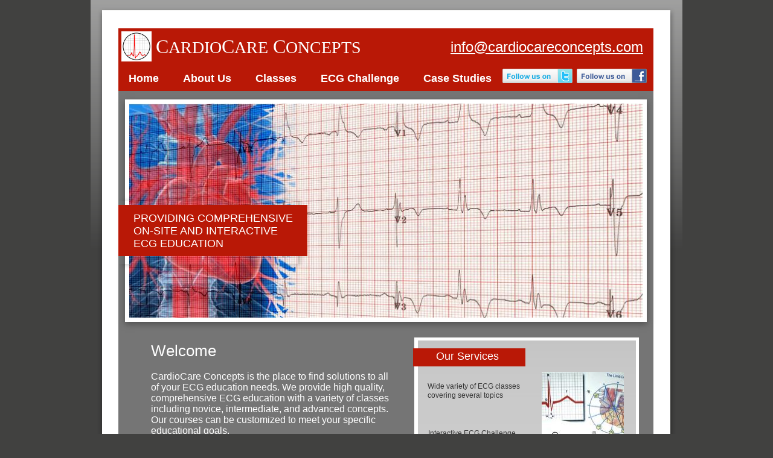

--- FILE ---
content_type: text/html
request_url: http://www.cardiocareconcepts.com/
body_size: 6330
content:
<!DOCTYPE html>
<html xmlns:fb="http://www.facebook.com/2008/fbml">
	<head>
		<!-- <hs:metatags> -->
		<meta http-equiv="Content-Type" content="text/html; charset=UTF-8">
		<meta name="description" content="ECG education, on-site EKG classes. Check out our ECG Challenge feature and our library of case studies.">
		<meta name="generator" content="Homestead SiteBuilder">
		<!-- </hs:metatags> --><!-- <hs:headinclude> -->
		<link rel="stylesheet" href="/~master/master_css.css">
		<style type="text/css">
		#footer
		{
			font-family:Helvetica;
			font-size:11px;
			color:#ffffff;
			padding: 20px 0 10px;
		}
		#footer a
		{
			color:#ffffff;
			text-decoration: underline;
		}
		</style>
		<script src="/~site/javascript/jquery-1.4.2.min.js" type="text/javascript">
		</script>
		<script type="text/javascript">
			<!--
							
		var masterBottom = 5594;
		if (typeof jQuery != 'undefined') {
		$(document).ready(function(){
		  try{var footerTop = 0;var curPageBottom = 0;
		    if (typeof nPageBottom == 'undefined'){
		      $('div[id^="element"]').each(function(i){
		        var top = $(this).css('top');
		        var height = $(this).css('height');
		        top = parseInt(top.substring(0,top.length - 2));
		        height = parseInt(height.substring(0,height.length - 2));
		        if ((top + height) > curPageBottom){curPageBottom = top + height;}
		      });
		    }else{curPageBottom = nPageBottom;}
		    footerTop = masterBottom > curPageBottom ? masterBottom : curPageBottom;
		    $('#footer').css('top', footerTop + 'px');
		  }catch (e){$('#footer').hide();}
		});
		}


						//-->
		</script>
		
		<STYLE type="text/css">
			<!--
							.navBackgroundQuickSiteMain { background-image:url('/~media/elements/LayoutClipart/undefined'); background-position: undefined; background-repeat:no-repeat }
							.navBackgroundSelectedQuickSiteMain { background-image:url('/~media/elements/LayoutClipart/undefined'); background-position: undefined; background-repeat:no-repeat }
						-->
		</STYLE>
		<script type="text/javascript" src="/~site/Elements/HCUser_Forms_Submit/FormValidation.js">
		</script>
	<!-- </hs:headinclude> -->
		

	
		<!-- <hs:title> -->
		<title>CardioCare Concepts - ECG education</title>
		<!-- </hs:title> -->
		<script type="text/javascript">
			<!--
						function reDo() {
						        top.location.reload();
						}
						if (navigator.appName == 'Netscape' && parseInt(navigator.appVersion) < 5) {
						        top.onresize = reDo;
						}
						dom=document.getElementById
					//-->
		</script>
		<script type="text/javascript">
			<!--
							document.cookie="USER_DEFAULT_EMAIL=92d16adfca2c47d8c3b6f135a385dfac";  
						
  var strRelativePagePath = "index.html".toLowerCase();
  
						
  var strRelativePathToRoot = "";
  



						//-->
		</script>
		<link rel="stylesheet" href="/~media/elements/Text/font_styles_ns4.css" type="text/css">
		<style type="text/css">
			@import url(/~media/elements/Text/font_styles.css);
			div.lpxcenterpageouter { text-align: center; position: absolute; top: 0px; left: 0px; width: 100% }
		</style>
		<script type="text/javascript">
			<!--
							var unique_id = new Array();
			var form_name = new Array();
			var required = new Array();
			var req_message = new Array();

						//-->
		</script>
		<meta property="og:title" content="CardioCare Concepts">
		<meta property="og:url" content="http://cardiocareconcepts.com/">
		<meta property="og:type" content="company">
		<meta property="og:site_name" content="">
		<meta property="fb:admins" content="1452631225">
		
		<script src="/~site/javascript/siteapps/plugins/jquery.simplemodal.js" type="text/javascript">
		</script>
		<link type='text/css' href='/~site/siteapps/css/simplemodaldefault.css' rel='stylesheet' media='screen' />
		<script src="/~site/siteapps/javascript/socialfoundation/siws/build/siws.min.js" type="text/javascript"></script>
		<script type="text/javascript">
			siws.init({u: "8569698", hid: "1759071972", cid: "2", pid: "1", host: "www.homestead.com"});
		</script>
		<script type="text/javascript">
			$(document).ready(function(){
				siws.launch({name: 'fb_like', root: '#element90', urlToLike: 'http://cardiocareconcepts.com/', layoutStyle: 'standard', width: '277', showFaces: 'false', verb: 'like', colorScheme: 'light', font: 'lucida grande'});
			});
		</script>
		<script type="text/javascript" src="/~site/Elements/HCUser_Forms_Submit/FormValidation.js">
		</script>
	</head>
	<body onload="
		$(function($){$(&#39;#ContactUs-1&#39;).bind(&quot;click&quot;, function(e) {$.modal(&quot;&lt;div style=&#39;width:421px; height:450px;&#39;&gt;&lt;/div&gt;&quot;);$(&#39;#simplemodal-data&#39;).empty().append(&quot;&lt;iframe src=&#39;/~site/siteapps/contact.action?&amp;amp;FORM_TEMPLATE_NAME=ContactUs&amp;amp;HSID=1759071972&amp;amp;PAGE=index&amp;amp;PARTNER_ID=1&amp;amp;TO_ADDRESS=71f8fec8818f0befd280c6524fdafd986cd0bc1a2b99b88b636f6d&amp;amp;CAPTCHA=true&#39; width=&#39;421&#39; height=&#39;450&#39; scrolling=&#39;no&#39; frameborder=0 style=&#39;background-repeat:no-repeat;&#39;&gt;&lt;/iframe&gt;&quot;);return false;});});" id="element1" onunload="" scroll="auto">
		<noscript>
			<img height="40" width="373" border="0" alt="" src="/~media/elements/shared/javascript_disabled.gif">
		</noscript>
		<div class="lpxcenterpageouter"><div class="lpxcenterpageinner"><!-- <hs:bodyinclude> --><!-- <hs:master15> --><div id="master15" style="position: absolute; width: 980px; height: 415px; z-index: 0;"><div style="overflow: hidden; height: 415px; width: 980px; border: 0px solid #52A8EC; border-radius: 0px; box-shadow: none;"><img height="415" width="980" style="display: block; border-radius: 0px;" title="" alt="" src="/files/MasterImages/1020_bg_gradient.png" /></div></div><!-- </hs:master15> --><!-- <hs:master16> --><div id="master16" style="position: absolute; top: 2px; left: 1px; width: 979px; height: 1002px; z-index: 1;"><div style="overflow: hidden; height: 1002px; width: 979px; border: 0px solid #52A8EC; border-radius: 0px; box-shadow: none;"><img height="1002" width="979" style="display: block; border-radius: 0px;" title="" alt="" src="/files/MasterImages/1020_bg_shadow.png" /></div></div><!-- </hs:master16> --><!-- <hs:master17> --><div id="master17" style="position: absolute; top: 17px; left: 19px; width: 941px; height: 5577px; z-index: 2;"><table cellspacing="0" border="0" cellpadding="0"><tr><td height="5577" bgcolor="#ffffff" width="941"><img height="5577" width="941" title="" alt="" style="display: block;" src="/~site/siteapps/shapes.action?CMD=GetRectangleGif&r=255&g=255&b=255"></td></tr></table></div><!-- </hs:master17> --><!-- <hs:master18> --><div id="master18" style="position: absolute; top: 47px; left: 46px; width: 886px; height: 104px; z-index: 3;"><table cellspacing="0" border="0" cellpadding="0"><tr><td height="104" bgcolor="#B91806" width="886"><img height="104" width="886" title="" alt="" style="display: block;" src="/~site/siteapps/shapes.action?CMD=GetRectangleGif&r=185&g=24&b=6"></td></tr></table></div><!-- </hs:master18> --><!-- <hs:master5> --><div id="master5" style="position: absolute; top: 59px; left: 108px; width: 409px; height: 37px; z-index: 4;"><div style="font-size: 1px; line-height: 1px;"><font face="Georgia, Times, serif" color="#ffffff" class="size24 Georgia24">C</font><font face="Georgia, Times, serif" color="#ffffff" class="size22 Georgia22">ARDIO</font><font face="Georgia, Times, serif" color="#ffffff" class="size24 Georgia24">C</font><font face="Georgia, Times, serif" color="#ffffff" class="size22 Georgia22">ARE</font><font face="Georgia, Times, serif" color="#ffffff" class="size24 Georgia24"> C</font><font face="Georgia, Times, serif" color="#ffffff" class="size22 Georgia22">ONCEPTS<br></font></div></div><!-- </hs:master5> --><!-- <hs:master7> --><div id="master7" style="position: absolute; top: 64px; left: 520px; width: 395px; height: 27px; z-index: 5;"><div style="font-size: 1px; line-height: 1px;" align="right"><font face="Helvetica, Arial, sans-serif" color="#FFFFFF" class="size18 Helvetica18"><a target="_blank" href="mailto:info@cardiocareconcepts.com">info@cardiocareconcepts.com</a><br></font></div></div><!-- </hs:master7> --><!-- <hs:master8> --><div id="master8" style="position: absolute; top: 120px; left: 63px; width: 605px; height: 21px; z-index: 6;"><div align="left"><SCRIPT type="text/javascript">var nav_element_id="master8";</SCRIPT><div id="nav_version" style="display:none;">1</div><SCRIPT TYPE="text/javascript" SRC="/~navs/QuickSiteMain.js"></SCRIPT><TABLE ID="ntb" CELLSPACING="0" CELLPADDING="0" BORDER="0" ><TR ALIGN="CENTER" VALIGN="MIDDLE"><TD><TABLE CELLSPACING="0" CELLPADDING="0" BORDER="0"><TR><TD ALIGN="center" VALIGN="MIDDLE" NOWRAP="NOWRAP" id="QuickSiteMain_Link1" style="cursor: pointer;cursor: hand;color:#ffffff;font-size: 1px; line-height: 1px;font-weight: bold;" onmouseover="doMouseChange(nav_QuickSiteMain,this,'1',true);" onmouseout="doMouseChange(nav_QuickSiteMain,this,'1',false);"><A HREF="/index.html" TARGET="_self" STYLE="text-decoration:none;" NAME="Home"><FONT ID="QuickSiteMain_f1" FACE="Helvetica, Arial, sans-serif" CLASS="size14 Helvetica14" STYLE="color:#ffffff">Home</FONT><IMG SRC="/tp.gif" WIDTH="20.0" HEIGHT="1" BORDER="0"></A></TD><TD ALIGN="center" VALIGN="MIDDLE" NOWRAP="NOWRAP" id="QuickSiteMain_Link2" style="cursor: pointer;cursor: hand;color:#ffffff;font-size: 1px; line-height: 1px;font-weight: bold;" onmouseover="doMouseChange(nav_QuickSiteMain,this,'2',true);" onmouseout="doMouseChange(nav_QuickSiteMain,this,'2',false);"><A HREF="/About-Us.html" TARGET="_self" STYLE="text-decoration:none;" NAME="About Us"><IMG SRC="/tp.gif" WIDTH="20.0" HEIGHT="1" BORDER="0"><FONT ID="QuickSiteMain_f2" FACE="Helvetica, Arial, sans-serif" CLASS="size14 Helvetica14" STYLE="color:#ffffff">About&nbsp;Us</FONT><IMG SRC="/tp.gif" WIDTH="20.0" HEIGHT="1" BORDER="0"></A></TD><TD ALIGN="center" VALIGN="MIDDLE" NOWRAP="NOWRAP" id="QuickSiteMain_Link3" style="cursor: pointer;cursor: hand;color:#ffffff;font-size: 1px; line-height: 1px;font-weight: bold;" onmouseover="doMouseChange(nav_QuickSiteMain,this,'3',true);" onmouseout="doMouseChange(nav_QuickSiteMain,this,'3',false);"><A HREF="/Classes.html" TARGET="_self" STYLE="text-decoration:none;" NAME="Classes"><IMG SRC="/tp.gif" WIDTH="20.0" HEIGHT="1" BORDER="0"><FONT ID="QuickSiteMain_f3" FACE="Helvetica, Arial, sans-serif" CLASS="size14 Helvetica14" STYLE="color:#ffffff">Classes</FONT><IMG SRC="/tp.gif" WIDTH="20.0" HEIGHT="1" BORDER="0"></A></TD><TD ALIGN="center" VALIGN="MIDDLE" NOWRAP="NOWRAP" id="QuickSiteMain_Link4" style="cursor: pointer;cursor: hand;color:#ffffff;font-size: 1px; line-height: 1px;font-weight: bold;" onmouseover="doMouseChange(nav_QuickSiteMain,this,'4',true);" onmouseout="doMouseChange(nav_QuickSiteMain,this,'4',false);"><A HREF="/ECG-Challenge.html" TARGET="_self" STYLE="text-decoration:none;" NAME="ECG Challenge"><IMG SRC="/tp.gif" WIDTH="20.0" HEIGHT="1" BORDER="0"><FONT ID="QuickSiteMain_f4" FACE="Helvetica, Arial, sans-serif" CLASS="size14 Helvetica14" STYLE="color:#ffffff">ECG&nbsp;Challenge</FONT><IMG SRC="/tp.gif" WIDTH="20.0" HEIGHT="1" BORDER="0"></A></TD><TD ALIGN="center" VALIGN="MIDDLE" NOWRAP="NOWRAP" id="QuickSiteMain_Link5" style="cursor: pointer;cursor: hand;color:#ffffff;font-size: 1px; line-height: 1px;font-weight: bold;" onmouseover="doMouseChange(nav_QuickSiteMain,this,'5',true);" onmouseout="doMouseChange(nav_QuickSiteMain,this,'5',false);"><A HREF="/Case-Studies.html" TARGET="_self" STYLE="text-decoration:none;" NAME="Case Studies"><IMG SRC="/tp.gif" WIDTH="20.0" HEIGHT="1" BORDER="0"><FONT ID="QuickSiteMain_f5" FACE="Helvetica, Arial, sans-serif" CLASS="size14 Helvetica14" STYLE="color:#ffffff">Case&nbsp;Studies</FONT></A></TD></TR></TABLE></TD></TR></TABLE><BR/><script type="text/javascript">
	if(typeof(addMouseAndStyleSupportQuickSiteMain) == 'undefined' && typeof(nav_element_id) != 'undefined'){
		var elementDefnDiv = document.getElementById(nav_element_id);
		var tbWasIdentified = 'false';
		for(var i=0;i<elementDefnDiv.childNodes.length;i++){
			if(elementDefnDiv.childNodes[i].tagName == 'DIV') {
				var childDiv = elementDefnDiv.childNodes[i];
				for(var j=0;j<childDiv.childNodes.length;j++){
					if(childDiv.childNodes[j].tagName == 'TABLE' && childDiv.childNodes[j].id == 'ntb'){
						childDiv.childNodes[j].style.display='none';
						tbWasIdentified = 'true';
					}
					if(tbWasIdentified == 'true'){
						break;
					}
				}
			}
			if(tbWasIdentified == 'true'){
				break;
			}
		}
	} else {
		addMouseAndStyleSupportQuickSiteMain(nav_QuickSiteMain);
	}
</script></div></div><!-- </hs:master8> --><!-- <hs:master19> --><div id="master19" style="position: absolute; top: 151px; left: 46px; width: 886px; height: 5428px; z-index: 7;"><table cellspacing="0" border="0" cellpadding="0"><tr><td height="5428" bgcolor="#757575" width="886"><img height="5428" width="886" title="" alt="" style="display: block;" src="/~site/siteapps/shapes.action?CMD=GetRectangleGif&r=117&g=117&b=117"></td></tr></table></div><!-- </hs:master19> --><!-- <hs:footer> --><div id="footer" style="position:absolute; top: 1500px; left: 0px; width: 980px; text-align: center;"><span>Website Designed<script src="/~globals/footer.js" type="text/javascript"></script> at Homestead&#153; <a target="_blank" href="http://www.homestead.com/">Get a Website</a> and <a target="_blank" href="http://listings.homestead.com">List Your Business</a></span></div><!-- </hs:footer> --><!-- </hs:bodyinclude> --><!-- <hs:element68> --><div id="element68" style="position: absolute; top: 165px; left: 57px; width: 864px; height: 369px; z-index: 1000;"><div style="overflow: hidden; height: 355px; width: 850px; border: 7px solid #FFFFFF; border-radius: 0px; box-shadow: 0px 4px 10px #505050;"><img height="355" width="850" style="display: block; border-radius: 0px;" title="" alt="" src="publishImages/index~~element68.jpg" /></div></div><!-- </hs:element68> --><!-- <hs:element69> --><div id="element69" style="position: absolute; top: 326px; left: 47px; width: 308px; height: 122px; z-index: 1001;"><div style="overflow: hidden; height: 122px; width: 308px; border: 0px solid #52A8EC; border-radius: 0px; box-shadow: none;"><img height="122" width="308" style="display: block; border-radius: 0px;" title="" alt="" src="files/QuickSiteImages/1020_tagline_shadow.png" /></div></div><!-- </hs:element69> --><!-- <hs:element70> --><div id="element70" style="position: absolute; top: 340px; left: 46px; width: 313px; height: 85px; z-index: 1002;"><table cellspacing="0" border="0" cellpadding="0"><tr><td height="85" bgcolor="#B91806" width="313"><img height="85" width="313" title="" alt="" style="display: block;" src="/~site/siteapps/shapes.action?CMD=GetRectangleGif&r=185&g=24&b=6"></td></tr></table></div><!-- </hs:element70> --><!-- <hs:element71> --><div id="element71" style="position: absolute; top: 352px; left: 71px; width: 271px; height: 83px; z-index: 1003;"><div style="font-size: 1px; line-height: 1px;"><font face="Helvetica, Arial, sans-serif" color="#FFFFFF" class="size14 Helvetica14">PROVIDING COMPREHENSIVE<br></font></div><div style="font-size: 1px; line-height: 1px;"><font face="Helvetica, Arial, sans-serif" color="#FFFFFF" class="size14 Helvetica14">ON-SITE AND INTERACTIVE ECG EDUCATION<br></font></div></div><!-- </hs:element71> --><!-- <hs:element72> --><div id="element72" style="position: absolute; top: 567px; left: 100px; width: 394px; height: 31px; z-index: 1004;"><div style="font-size: 1px; line-height: 1px;"><font face="Helvetica, Arial, sans-serif" color="#ffffff" class="size20 Helvetica20">Welcome<br></font></div></div><!-- </hs:element72> --><!-- <hs:element73> --><div id="element73" style="position: absolute; top: 616px; left: 100px; width: 394px; height: 180px; z-index: 1005;"><div style="font-size: 1px; line-height: 1px;"><font face="Helvetica, Arial, sans-serif" color="#ffffff" class="size12 Helvetica12">CardioCare Concepts is the place to find solutions to all of your ECG education needs. We provide high quality, comprehensive ECG education with a variety of classes including novice, intermediate, and advanced concepts. Our courses can be customized to meet your specific educational goals. <br></font></div><div style="font-size: 1px; line-height: 1px;"><font face="Helvetica, Arial, sans-serif" color="#ffffff" class="size12 Helvetica12"><br></font></div><div style="font-size: 1px; line-height: 1px;"><font face="Helvetica, Arial, sans-serif" color="#ffffff" class="size12 Helvetica12">Check out our online features including an interactive ECG Challenge page and an in depth Case Studies page.<br></font></div></div><!-- </hs:element73> --><!-- <hs:element74> --><div id="element74" style="position: absolute; top: 560px; left: 536px; width: 372px; height: 384px; z-index: 1006;"><table cellspacing="0" border="0" cellpadding="0"><tr><td height="384" bgcolor="#ffffff" width="372"><img height="384" width="372" title="" alt="" style="display: block;" src="/~site/siteapps/shapes.action?CMD=GetRectangleGif&r=255&g=255&b=255"></td></tr></table></div><!-- </hs:element74> --><!-- <hs:element76> --><div id="element76" style="position: absolute; top: 565px; left: 542px; width: 361px; height: 373px; z-index: 1007;"><table cellspacing="0" border="0" cellpadding="0"><tr><td height="373" bgcolor="#949494" width="361"><img height="373" width="361" title="" alt="" style="display: block;" src="/~site/siteapps/shapes.action?CMD=GetRectangleGif&r=148&g=148&b=148"></td></tr></table></div><!-- </hs:element76> --><!-- <hs:element75> --><div id="element75" style="position: absolute; top: 564px; left: 541px; width: 367px; height: 374px; z-index: 1008;"><div style="overflow: hidden; height: 374px; width: 367px; border: 0px solid #52A8EC; border-radius: 0px; box-shadow: none;"><img height="374" width="367" style="display: block; border-radius: 0px;" title="" alt="" src="files/QuickSiteImages/1020_container.png" /></div></div><!-- </hs:element75> --><!-- <hs:element77> --><div id="element77" style="position: absolute; top: 578px; left: 534px; width: 186px; height: 30px; z-index: 1009;"><table cellspacing="0" border="0" cellpadding="0"><tr><td height="30" bgcolor="#B91806" width="186"><img height="30" width="186" title="" alt="" style="display: block;" src="/~site/siteapps/shapes.action?CMD=GetRectangleGif&r=185&g=24&b=6"></td></tr></table></div><!-- </hs:element77> --><!-- <hs:element79> --><div id="element79" style="position: absolute; top: 581px; left: 543px; width: 161px; height: 21px; z-index: 1010;"><div style="font-size: 1px; line-height: 1px;" align="center"><font face="Helvetica, Arial, sans-serif" color="#ffffff" class="size14 Helvetica14">Our Services<br></font></div></div><!-- </hs:element79> --><!-- <hs:element80> --><div id="element80" style="position: absolute; top: 858px; left: 100px; width: 124px; height: 44px; z-index: 1011;"><a id="ContactUs-1" href="#ContactUs-1ContactUs" rel="nofollow"><img height="44" width="124" style="display:block" border="0" alt="Contact Us" src="publishImages/index~~element80.png"><input value="CMDContactButton" name="CMD" type="hidden"><input value="ContactUs" name="SUB_CMD" type="hidden"></a></div><!-- </hs:element80> --><!-- <hs:element81> --><div id="element81" style="position: absolute; top: 823px; left: 100px; width: 394px; height: 21px; z-index: 1012;"><div style="font-size: 1px; line-height: 1px;"><font face="Helvetica, Arial, sans-serif" color="#ffffff" class="size14 Helvetica14">Contact us today for a free consultation!<br></font></div></div><!-- </hs:element81> --><!-- <hs:element84> --><div id="element84" style="position: absolute; top: 634px; left: 558px; width: 178px; height: 67px; z-index: 1013;"><div style="font-size: 1px; line-height: 1px;"><font face="Helvetica, Arial, sans-serif" color="#333333" class="size9 Helvetica9">​Wide variety of ECG classes covering several topics<br></font></div><div style="font-size: 1px; line-height: 1px;"><font face="Helvetica, Arial, sans-serif" color="#333333" class="size9 Helvetica9"><a target="_self" href="http://"></a><br></font></div></div><!-- </hs:element84> --><!-- <hs:element85> --><div id="element85" style="position: absolute; top: 712px; left: 559px; width: 176px; height: 67px; z-index: 1014;"><div style="font-size: 1px; line-height: 1px;"><font face="Helvetica, Arial, sans-serif" color="#333333" class="size9 Helvetica9">​Interactive ECG Challenge feature<br></font></div><div style="font-size: 1px; line-height: 1px;"><font face="Helvetica, Arial, sans-serif" color="#333333" class="size9 Helvetica9"><a target="_self" href="http://"></a><br></font></div></div><!-- </hs:element85> --><!-- <hs:element86> --><div id="element86" style="position: absolute; top: 798px; left: 560px; width: 164px; height: 67px; z-index: 1015;"><div style="font-size: 1px; line-height: 1px;"><font face="Helvetica, Arial, sans-serif" color="#333333" class="size9 Helvetica9">​Library of cases studies and 12 Lead ECGs provided<br></font></div><div style="font-size: 1px; line-height: 1px;"><font face="Helvetica, Arial, sans-serif" color="#333333" class="size9 Helvetica9"><a target="_self" href="http://"></a><br></font></div></div><!-- </hs:element86> --><!-- <hs:element88> --><div id="element88" style="position: absolute; top: 617px; left: 747px; width: 136px; height: 205px; z-index: 1016;"><div style="overflow: hidden; height: 205px; width: 136px; border: 0px solid #52A8EC; border-radius: 0px; box-shadow: none;"><img height="205" width="136" style="display: block; border-radius: 0px;" title="" alt="" src="publishImages/index~~element88.JPG" /></div></div><!-- </hs:element88> --><!-- <hs:element89> --><div id="element89" style="position: absolute; top: 114px; left: 805px; width: 116px; height: 24px; z-index: 1017;"><a target="_blank" href="http://www.facebook.com/CardioCareConcepts"><img border="0" src="/~media/elements/SocialNetworking/socialnetworking_facebook_icon_116x24.gif"></a></div><!-- </hs:element89> --><!-- <hs:element90> --><div id="element90" style="position: absolute; top: 925px; left: 100px; width: 277px; height: 61px; z-index: 1018;"></div><!-- </hs:element90> --><!-- <hs:element94> --><div id="element94" style="position: absolute; top: 52px; left: 51px; width: 50px; height: 50px; z-index: 1019;"><div style="overflow: hidden; height: 50px; width: 50px; border: 0px solid #52A8EC; border-radius: 0px; box-shadow: none;"><a target="_self" href="index.html"><img height="50" width="50" style="display: block; border-radius: 0px; border-width: 0;" title="" alt="" src="ECG_Logo.jpg" /></a></div></div><!-- </hs:element94> --><!-- <hs:element96> --><div id="element96" style="position: absolute; top: 1295px; left: 105px; width: 400px; height: 154px; z-index: 1020;"><div style="overflow: hidden; height: 146px; width: 392px; border: 4px solid #FFFFFF; border-radius: 0px; box-shadow: none;"><a target="_self" href="ECG-Challenge.html"><img height="146" width="392" style="display: block; border-radius: 0px; border-width: 0;" title="" alt="" src="publishImages/index~~element96.jpg" /></a></div></div><!-- </hs:element96> --><!-- <hs:element97> --><div id="element97" style="position: absolute; top: 1261px; left: 105px; width: 619px; height: 24px; z-index: 1021;"><div style="font-size: 1px; line-height: 1px;"><font face="Helvetica, Arial, sans-serif" color="#FFFFFF" class="size16 Helvetica16"><b><a target="_self" href="ECG-Challenge.html">Test your knowledge with our comprehensive ECG Challenges</a></b><br></font></div></div><!-- </hs:element97> --><!-- <hs:element99> --><div id="element99" style="position: absolute; top: 1030px; left: 105px; width: 490px; height: 24px; z-index: 1022;"><div style="font-size: 1px; line-height: 1px;"><font face="Helvetica, Arial, sans-serif" color="#FFFFFF" class="size16 Helvetica16"><b><a target="_self" href="Classes.html">Learn more about our classes and course material</a></b><br></font></div></div><!-- </hs:element99> --><!-- <hs:element100> --><div id="element100" style="position: absolute; top: 1498px; left: 105px; width: 438px; height: 24px; z-index: 1023;"><div style="font-size: 1px; line-height: 1px;"><font face="Helvetica, Arial, sans-serif" color="#FFFFFF" class="size16 Helvetica16"><b><a target="_self" href="Case-Studies.html">Check out our library of real life Case Studies</a></b><br></font></div></div><!-- </hs:element100> --><!-- <hs:element101> --><div id="element101" style="position: absolute; top: 1065px; left: 105px; width: 140px; height: 139px; z-index: 1024;"><div style="overflow: hidden; height: 139px; width: 140px; border: 0px solid #52A8EC; border-radius: 0px; box-shadow: none;"><a target="_self" href="Classes.html"><img height="139" width="140" style="display: block; border-radius: 0px; border-width: 0;" title="" alt="" src="QRS.jpg" /></a></div></div><!-- </hs:element101> --><!-- <hs:element102> --><div id="element102" style="position: absolute; top: 1065px; left: 282px; width: 140px; height: 140px; z-index: 1025;"><div style="overflow: hidden; height: 140px; width: 140px; border: 0px solid #52A8EC; border-radius: 0px; box-shadow: none;"><a target="_self" href="Classes.html"><img height="140" width="140" style="display: block; border-radius: 0px; border-width: 0;" title="" alt="" src="Flutter.jpg" /></a></div></div><!-- </hs:element102> --><!-- <hs:element103> --><div id="element103" style="position: absolute; top: 1065px; left: 460px; width: 140px; height: 140px; z-index: 1026;"><div style="overflow: hidden; height: 140px; width: 140px; border: 0px solid #52A8EC; border-radius: 0px; box-shadow: none;"><a target="_self" href="Classes.html"><img height="140" width="140" style="display: block; border-radius: 0px; border-width: 0;" title="" alt="" src="STEMI.jpg" /></a></div></div><!-- </hs:element103> --><!-- <hs:element104> --><div id="element104" style="position: absolute; top: 1530px; left: 105px; width: 400px; height: 162px; z-index: 1027;"><div style="overflow: hidden; height: 162px; width: 400px; border: 0px solid #52A8EC; border-radius: 0px; box-shadow: none;"><a target="_self" href="Case-Studies.html"><img height="162" width="400" style="display: block; border-radius: 0px; border-width: 0;" title="" alt="" src="inf_wall_code2_tn_500x202.jpg" /></a></div></div><!-- </hs:element104> --><!-- <hs:element107> --><div id="element107" style="position: absolute; top: 1750px; left: 105px; width: 514px; height: 434px; z-index: 1028;"><div style="font-size: 1px; line-height: 1px;"><font face="Helvetica, Arial, sans-serif" color="#FFFFFF" class="size16 Helvetica16"><b><i>Check out these other great ECG websites:</i></b><br></font></div><div style="font-size: 1px; line-height: 1px;"><font face="Helvetica, Arial, sans-serif" color="#FFFFFF" class="size16 Helvetica16"><b></b><br></font></div><div style="font-size: 1px; line-height: 1px;"><font face="Helvetica, Arial, sans-serif" color="#FFFFFF" class="size16 Helvetica16"><a target="_blank" href="http://ecgguru.com">http://ecgguru.com</a><br></font></div><div style="font-size: 1px; line-height: 1px;"><font face="Helvetica, Arial, sans-serif" color="#FFFFFF" class="size16 Helvetica16"><a target="_blank" href="http://ems12lead.com">http://ems12lead.com</a><br></font></div><div style="font-size: 1px; line-height: 1px;"><font face="Helvetica, Arial, sans-serif" color="#FFFFFF" class="size16 Helvetica16"><a target="_blank" href="http://www.ecg-interpretation.blogspot.com">http://www.ecg-interpretation.blogspot.com</a><br></font></div><div style="font-size: 1px; line-height: 1px;"><font face="Helvetica, Arial, sans-serif" color="#FFFFFF" class="size16 Helvetica16"></font><font face="Helvetica, Arial, sans-serif" color="#FFFFFF" class="size16 Helvetica16"><a target="_blank" href="http://hqmeded-ecg.blogspot.com">http://hqmeded-ecg.blogspot.com</a><br></font></div><div style="font-size: 1px; line-height: 1px;"><font face="Helvetica, Arial, sans-serif" color="#FFFFFF" class="size16 Helvetica16"><a target="_blank" href="http://jhcedecg.blogspot.com">http://jhcedecg.blogspot.com</a><br></font></div></div><!-- </hs:element107> --><!-- <hs:element108> --><div id="element108" style="position: absolute; top: 114px; left: 682px; width: 116px; height: 24px; z-index: 1029;"><a target="_blank" href="http://www.twitter.com/CardioCare_EKG"><img border="0" src="/~media/elements/SocialNetworking/socialnetworking_twitter_icon_116x24.gif"></a></div><!-- </hs:element108> --></div></div>
		<script type="text/javascript">
		var nPageBottom = 2184;</script>
		<!-- <hs:realtracker> -->
		<script type="text/javascript">
			var user='1759071972',pp='index',
			to=-360,cl=1,id='',r='http://web4.realtracker.com/';
		</script>
		<script src="/~site/Scripts_ExternalRedirect/ExternalRedirect.dll?CMD=CMDGetJavaScript&H_SITEID=RTK3&H_AltURL=%2F~site%2FRealTracker%2Fibc90006.js&HSGOTOURL=http%3A%2F%2Fweb4.realtracker.com%2Fnetpoll%2Fjs%2Fibc90006.js" type="text/javascript">
		</script>
		<noscript>
			<img height="1" width="1" border="0" alt="" src="/~site/Scripts_ExternalRedirect/ExternalRedirect.dll?CMD=CMDGetGif&H_SITEID=RTK4&H_AltURL=%2F~site%2Ftp.gif&H_HSGOTOURL=http%3A%2F%2Fweb4.realtracker.com%2Fnetpoll%2Fimulti.asp%3Fuser%3D1759071972%26pn%3D90006%26pp%3Dindex%26js%3D0%26b%3D0%26to%3D-360">
		</noscript>
		<!-- </hs:realtracker> -->
	</body>
</html>


--- FILE ---
content_type: text/html;charset=ISO-8859-1
request_url: http://www.cardiocareconcepts.com/~site/siteapps/likePublished.action?u=8569698&hid=1759071972&cid=2&pid=1&page=companyDialog&urlToLike=http://cardiocareconcepts.com/&layoutStyle=standard&width=277&showFaces=false&verb=like&colorScheme=light&font=lucida%20grande
body_size: 528
content:



<div id="fb-root"></div>
<img src="/~site/siteapps/assets/images/socialfoundation/empty.png" onload="siws.Utils.loadScript('https://connect.facebook.net/en_US/all.js#appId=282266098455273&amp;xfbml=1'); parentNode.removeChild(this);" />
</script><fb:like href="http://cardiocareconcepts.com/" send="false" width="277" show_faces="false" layout="standard" font="lucida grande" action="like" colorscheme="light"></fb:like>


--- FILE ---
content_type: text/css
request_url: http://www.cardiocareconcepts.com/~master/master_css.css
body_size: 176
content:
body {background-color:#414140;}
a {color: #FFFFFF;}
a:visited {color: #FFFFFF;}
div.lpxcenterpageinner { position: relative; margin: 0 auto; text-align: left; width: 980px; }


--- FILE ---
content_type: application/javascript
request_url: http://www.cardiocareconcepts.com/~globals/footer.js
body_size: 208
content:
// footer.js
// stores the name to put into the footer copyright
var addCopyright = true;
var footerName = "CardioCare Concepts, LLC";
if (addCopyright)
document.write(" by " + footerName + " &#169; 2015 ");
